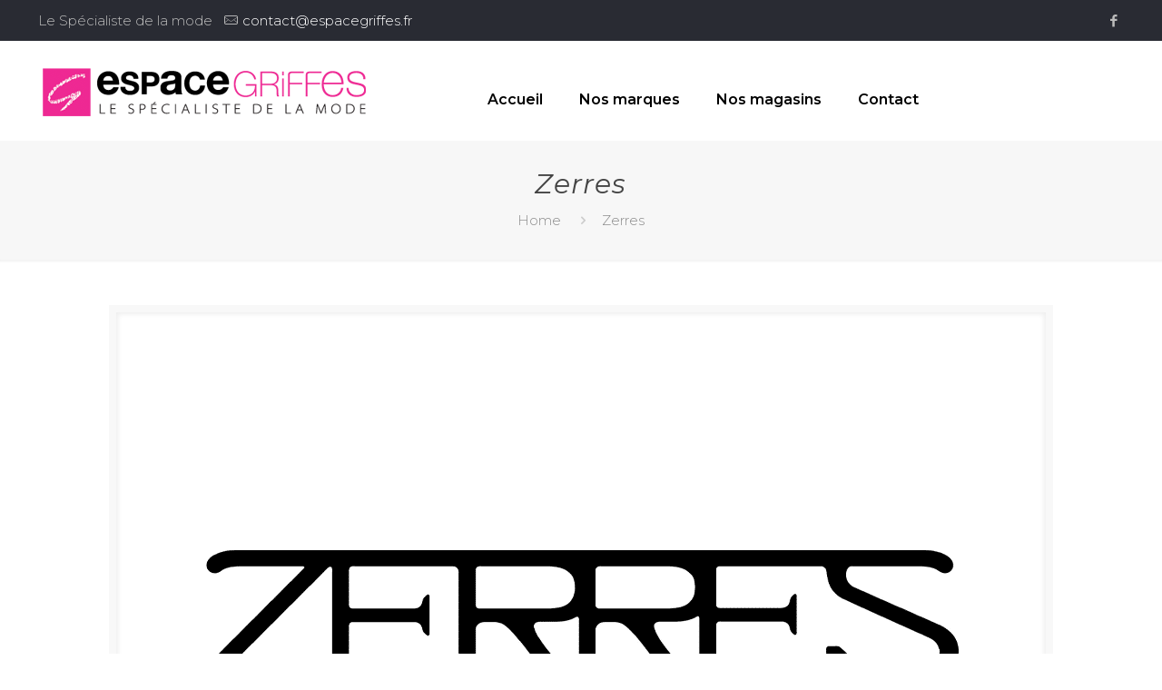

--- FILE ---
content_type: text/css
request_url: https://espacegriffes.fr/wp-content/plugins/bj-analytics/public/css/bj-analytics-public.css?ver=1.0.0
body_size: 33
content:
/**
 * All of the CSS for your public-facing functionality should be
 * included in this file.
 */


  .toplevel_page_bj-analytics {
    background-color: #34AADC !important;

}

--- FILE ---
content_type: text/css
request_url: https://espacegriffes.fr/wp-content/uploads/2019/09/csshero-static-style-betheme.css?ver=2
body_size: 1
content:
#Footer .widgets_wrapper .widget h5 {
  border-bottom-style: solid;
  border-bottom-width: 1px;
  border-bottom-color: #2c3e50;
}
#Footer .widgets_wrapper .widget h4 {
  color: #2c3e50;
}
#Footer .widgets_wrapper .column {
  color: #db4794;
}
